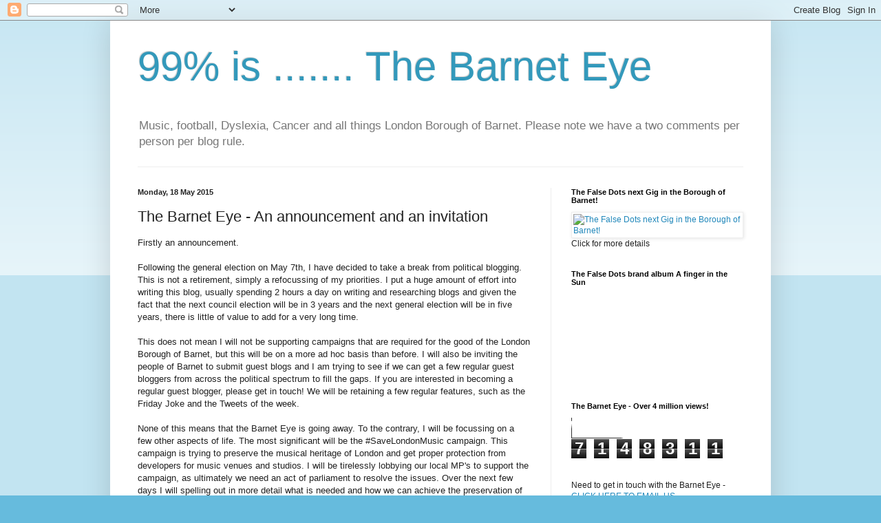

--- FILE ---
content_type: text/html; charset=UTF-8
request_url: http://barneteye.blogspot.com/b/stats?style=WHITE_TRANSPARENT&timeRange=ALL_TIME&token=APq4FmC2Ui2_LBiLVYyN6YHAk9LEXQvK9EVqy4KbdXFM0lI9ZRx5neVWukhsmb9Ta4P9DEJ8H9dqTHsMRoLgDLAk110X6-buyQ
body_size: 264
content:
{"total":7148311,"sparklineOptions":{"backgroundColor":{"fillOpacity":0.1,"fill":"#ffffff"},"series":[{"areaOpacity":0.3,"color":"#fff"}]},"sparklineData":[[0,85],[1,19],[2,20],[3,26],[4,23],[5,30],[6,26],[7,22],[8,37],[9,55],[10,49],[11,52],[12,26],[13,37],[14,40],[15,66],[16,92],[17,89],[18,95],[19,99],[20,100],[21,54],[22,63],[23,69],[24,54],[25,38],[26,54],[27,45],[28,31],[29,0]],"nextTickMs":48648}

--- FILE ---
content_type: text/html; charset=utf-8
request_url: https://www.google.com/recaptcha/api2/aframe
body_size: 267
content:
<!DOCTYPE HTML><html><head><meta http-equiv="content-type" content="text/html; charset=UTF-8"></head><body><script nonce="b9xqgev1L0OHw7YhmDFgXw">/** Anti-fraud and anti-abuse applications only. See google.com/recaptcha */ try{var clients={'sodar':'https://pagead2.googlesyndication.com/pagead/sodar?'};window.addEventListener("message",function(a){try{if(a.source===window.parent){var b=JSON.parse(a.data);var c=clients[b['id']];if(c){var d=document.createElement('img');d.src=c+b['params']+'&rc='+(localStorage.getItem("rc::a")?sessionStorage.getItem("rc::b"):"");window.document.body.appendChild(d);sessionStorage.setItem("rc::e",parseInt(sessionStorage.getItem("rc::e")||0)+1);localStorage.setItem("rc::h",'1768867524763');}}}catch(b){}});window.parent.postMessage("_grecaptcha_ready", "*");}catch(b){}</script></body></html>